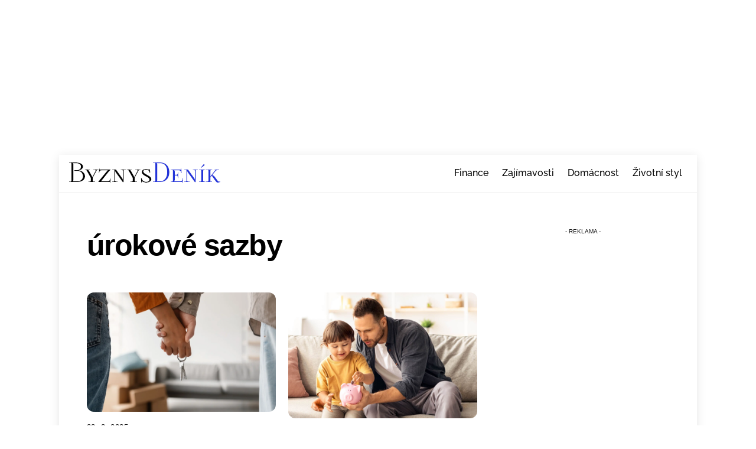

--- FILE ---
content_type: application/javascript; charset=utf-8
request_url: https://fundingchoicesmessages.google.com/f/AGSKWxWXTPHDVydhsx5mtrd2BSST6WwCKDDm0UL6DRVQBX2vduC9jtpji3YoUmcaFgrdia7vrfNleZIhKXVf40kjj1AN9vWIft2kcQ_YtNrposFvlFHa0iJFg3b-ZvNPsQpnUEVwswBoZfItw4-1RAWuqZENpkApD4rCMdVK-4_0I9M1kS8mW-y6PjG-3adj/_/banner_control.php?/ad/multfusion./ticker_ad./60x468./plugins/ads-
body_size: -1293
content:
window['a6e3dfaa-8cd5-4434-87a4-8e7556b56265'] = true;